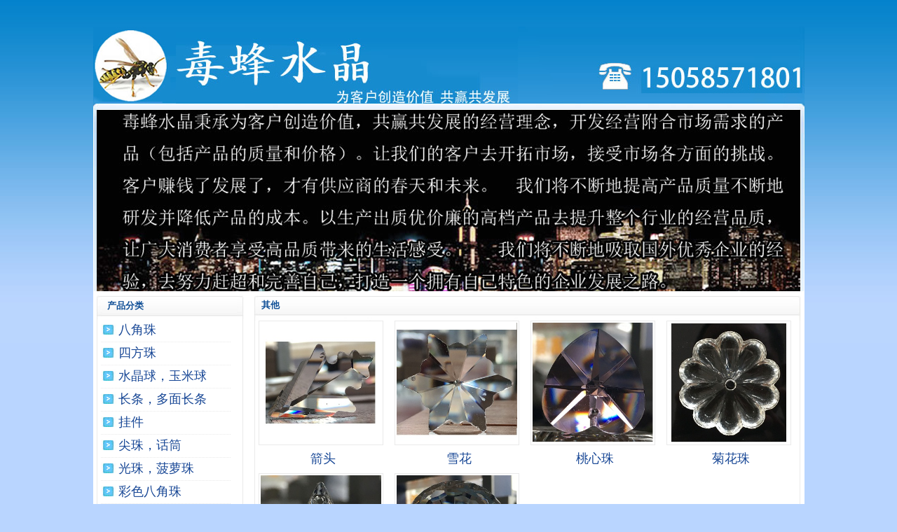

--- FILE ---
content_type: text/html
request_url: http://dfy2015.com/c/22.html
body_size: 2756
content:

<!DOCTYPE html PUBLIC "-//W3C//DTD XHTML 1.0 Transitional//EN" "http://www.w3.org/TR/xhtml1/DTD/xhtml1-transitional.dtd">
<html xmlns="http://www.w3.org/1999/xhtml">
<head>
<meta http-equiv="Content-Type" content="text/html; charset=utf-8" />
<title>其他</title>
<meta name="Keywords" content="%=b_title%>" />
<meta content="initial-scale=1.0, maximum-scale=2.0, minimum-scale=1.0, user-scalable=yes, width=device-width" name="viewport">
<meta http-equiv="X-UA-Compatible" content="IE=EmulateIE7" />
<meta name="robots" content="index, follow" />
<meta name="googlebot" content="index, follow" />
<link href="/images/index.css" rel="stylesheet" type="text/css" />
<script language="javascript" type="text/javascript" src="/images/img_box.js"></script>

</head>

<body>

<div id="wrap">
	



  <div id="header" style="margin-top:38px;">
  	<div style="width:1015px; margin:0 auto; background-image:url(/images/hbg.jpg); background-repeat:no-repeat;">
    	<A href="/"><img src="/images/hbg.jpg" title=" " /></A>
 
    	
        
    
    </div>
    <div id="topnav">
      
    </div>
   	<div style="width:1005px; height:259px; margin-left: 5px;margin-top: 9px;">
	
		<img src="/images/aboutus.jpg" title=""  />
	</div>
    
    
    <div class="clear"></div>
	
	
	
  </div>




<link rel="stylesheet" type="text/css" href="/images/qq.css">
<script src="/include/getme.js"></script>
<script type="text/javascript">
//cssdropdown.startchrome("chromemenu");
</script>







	<div id="contents">
  	<!--内容开始-->
  	<!--内容左开始-->
  	<div style="float:left; width:212px; padding-right:8px; height:auto;">
    			<div style="width:212px; float:left; height:auto; ">
            <div style="width:195px; line-height:32px; text-align: left; padding-left:15px; font-size:13px; font-weight:bold; height:35px; background-image:url(/images/left_head_bg.jpg); background-repeat:no-repeat; color:#0e4e96;">
            产品分类
            
            </div>
            
            <div class="pc_list" style="width:207px; float:left; height:auto;border: #eaeaea solid 1px; border-top:0px;">
                <ul>
                
					 <li><a href="/c/3.html">八角珠</a></li>
					
					 <li><a href="/c/14.html">四方珠</a></li>
					
					 <li><a href="/c/16.html">水晶球，玉米球</a></li>
					
					 <li><a href="/c/17.html">长条，多面长条</a></li>
					
					 <li><a href="/c/18.html">挂件</a></li>
					
					 <li><a href="/c/19.html">尖珠，话筒</a></li>
					
					 <li><a href="/c/20.html">光珠，菠萝珠</a></li>
					
					 <li><a href="/c/21.html">彩色八角珠</a></li>
					
					 <li><a href="/c/22.html">其他</a></li>
					
					 <li><a href="/c/23.html">太阳片</a></li>
					
					 <li><a href="/c/24.html">琉璃和雕刻工艺</a></li>
					
                </ul>
            </div>
        
        
        </div>
    	

        
        
        
        
        
        <div style=" width:212px; height:239px; background-image: url(/images/left_contract_bg.jpg); background-repeat:no-repeat; float:left; margin:5px 0px;">
        	<div style="width:207px; margin-bottom:5px; padding-left:5px; margin-top:20px;">联系我们</div>
            
            <div style="width:207px; margin-bottom:5px; padding-left:5px;">厂址：浦江县班班大道9号</div>
            <div style="width:207px; margin-bottom:5px; padding-left:5px;">联系人：虞先生</div>
            <div style="width:207px; margin-bottom:5px; padding-left:5px;">电话：0579-84200876</div>
            <div style="width:207px; margin-bottom:5px; padding-left:5px;">手机：15058571801</div>
        
        </div>
    </div>
    <!--内容左结束-->
    <!--内容右开始-->
    <div style="float:left; width:780px; padding-left:5px; height:auto; padding-top:0px;">
    
        <div style="width:780px; height:auto; float:left; margin-top:0px; margin-bottom:8px;">
        	<div style="float:left; width:770px; background-image:url(/images/right_menu_bg.jpg); background-repeat:no-repeat; height:37px; line-height:30px; padding-left:10px;font-weight:bold;color:#0e4e96;">
            
            <span style="float:left;">
			
			
			其他</span>
            </div>
            
            <div style="float:left; width:777px; border:#eaeaea solid 1px; border-top:0px; height:auto;">
            	<ul class="pc_box">
                
                	
            <li>
                <span class="pc_box_img">
                    <a  href="/p/97.html" target="_blank"><img src="/uppic/20160104/201601041429469038.jpg" title="箭头" /></a>
                </span>
                <span class="pc_box_name">
                    <a href="/p/97.html">箭头</a>
                </span>
            </li>
                
            <li>
                <span class="pc_box_img">
                    <a  href="/p/96.html" target="_blank"><img src="/uppic/20160104/201601041437440313.jpg" title="雪花" /></a>
                </span>
                <span class="pc_box_name">
                    <a href="/p/96.html">雪花</a>
                </span>
            </li>
                
            <li>
                <span class="pc_box_img">
                    <a  href="/p/87.html" target="_blank"><img src="/uppic/20151224/201512241707523532.jpg" title="桃心珠" /></a>
                </span>
                <span class="pc_box_name">
                    <a href="/p/87.html">桃心珠</a>
                </span>
            </li>
                
            <li>
                <span class="pc_box_img">
                    <a  href="/p/86.html" target="_blank"><img src="/uppic/20151224/201512241707217621.jpg" title="菊花珠" /></a>
                </span>
                <span class="pc_box_name">
                    <a href="/p/86.html">菊花珠</a>
                </span>
            </li>
                
            <li>
                <span class="pc_box_img">
                    <a  href="/p/85.html" target="_blank"><img src="/uppic/20151224/201512241706056620.jpg" title="五角星" /></a>
                </span>
                <span class="pc_box_name">
                    <a href="/p/85.html">五角星</a>
                </span>
            </li>
                
            <li>
                <span class="pc_box_img">
                    <a  href="/p/84.html" target="_blank"><img src="/uppic/20151224/201512241704545352.jpg" title="算盘子" /></a>
                </span>
                <span class="pc_box_name">
                    <a href="/p/84.html">算盘子</a>
                </span>
            </li>
                
				
					
                </ul>
                <div style="width:777px; float:left; text-align:center; height:30px;">
                首页 上一页&nbsp;下一页 尾页&nbsp;页次：<strong><font color=red>1</font>/1</strong>页 &nbsp;共<b><font color='#ff0000'>6</font></b>条记录 <b>28</b>条记录/页
                
                
                </div>
               
                
            </div>
        </div>
    </div>
    <!--内容右结束-->
  
  <!--内容结束-->
  </div>




<!--友情链接开始-->
	<div class="site_links" style="width:1005px; background-color:#fff; margin:0 auto; float:left; height:70px; padding-left:5px; padding-right:5px; font-size:12px;">
  		
        
        
        <div style="width:945px; height:30px; float:left; padding-left:30px; padding-right:30px; line-height:30px;">
            <span style="float:left; margin-right:20px; font-weight:bold;color:#0e4e96;">友情链接：</span>
            <ul style="float:left;" class="link_name">
            
            	
              
            </ul>
        </div>
  
  </div>
<!--友情链结束-->
  <div id="footer">
    <div class="footercontent">

      <p>版权所有： 浦江毒蜂水晶 Copyright &copy; </p>
      
      
    </div>
  </div>
  



</div>
</body>
</html>


--- FILE ---
content_type: text/css
request_url: http://dfy2015.com/images/index.css
body_size: 3884
content:
* { padding:0; margin:0;
}
a {
	color: #194896;
	text-decoration: none;
	font-size:18px;
}

ul {list-style:none;}
body {background:url(../images/bg2.jpg) repeat-x scroll center top #B9D5FF; font:11px Verdana, Arial, Helvetica, sans-serif; color:#333;}
#wrap { width:1015px; margin:auto;}
.hide {
	display: none;
}

#header {background:url(../images/header2.jpg) no-repeat; height:378px; }
#contents {background:url(../images/contentbg.jpg) repeat-y; padding:1px 5px 0 5px; background-color: #FFF; float:left; font:12px/1.5 "微软雅黑","宋体","arial","simhei"; font-size: 10pt; padding-top:5px;}

.clear {clear:both;}
#bottom {background:url(../images/bottombg.jpg) repeat-x; height:126px;}
#footer {background:url(../images/footer.jpg) no-repeat; height:81px; float:left; width:1015px;}
#topbar {background:url(../images/topbarbg.jpg) left bottom no-repeat; height:129px; 
}
#homepage {padding:15px 0;}
#homepage .services {width:300px; padding:0 5px; float:right;}
#homepage .portfolio_preview { width:565px; height:260px; float:left; background:url(../images/featuredprojectbg.jpg) repeat-x;}

h1, h2, h3, h4 {font-family:"Trebuchet MS", halvetica, Verdana, sans-serif; font-weight:bold;}
h1 {font-size:18px;}
h2 {font-size:16px;}
h3 {font-size:14px;}
h4 {font-size:12px;}
.subhead {display:block; background:url(../images/subheadbg.jpg) repeat-x; height:25px; padding:3px 5px 0 5px;}
.portfolio_preview h2 {display:block; padding:3px 3px 0 5px; color:#fff; height:25px;}
.services li {display:block; padding:3px 5px 3px 40px; margin:5px 0 3px; height:46px; border-bottom:solid 1px #ccc;}
.services li.idea {background:url(../images/ideaicon.jpg) no-repeat; }
.services li.design {background: url(../images/designicon.jpg) no-repeat; }
.services li.apps {background: url(../images/interneticon.jpg) no-repeat; }
.services li.mobile {background: url(../images/mobileicon.jpg) no-repeat; }
#sitename {
	display: block;
	padding-top: 35px;
	height: 73px;
	padding-left: 10px;
	font:bold 30px "Trebuchet MS", Arial, Helvetica, sans-serif; color:#fff; text-shadow:#000 1px 1px 1px;
}
#sitename #description {display:block; font:normal 12px "Trebuchet MS", Arial, Helvetica, sans-serif!important;}
#topnav{height:56px; float:left;}
#topnav ul {padding:14px 15px 0; font: bold 14px "Trebuchet MS", halvetica, Verdana, sans-serif; text-transform:uppercase;}
#topnav li {
	display:block;
	float:left;
	height: 41px;
	background: url(../images/menu_line.gif) no-repeat left top;
	padding-left: 5px;
}
#topnav  a {
	display: block; height:38px; padding:3px 10px 0 10px; text-decoration:none; color:#184896; float:left;}
#topnav li#nav_1 {background:none!important;}
#topnav .active a {background:url(../images/menuactive.gif) no-repeat center 27px; color:#184896;}
#topnav a:visited, #topnav a:active {color:#7098c6; text-decoration:none;}
#topnav a:hover {color:#184896;}
#headercolumn1 {
	width: 678px;
	padding-left: 15px;
	float: left;
}
#headercolumn2 {
	width: 290px;
	float: right;
	padding-right: 15px;
}
.description {
	color:#d2e7ff;
	font:14px "Trebuchet MS", halvetica, Verdana, sans-serif;
	display:block;
	padding-top: 4px;
}
.description a {color:#fff; text-decoration:none; border-bottom: dashed 1px #fff;}#search_top {
	background: url(../images/searchbg.gif) no-repeat;
	height: 36px;
	width: 278px;
	margin-right: auto;
	margin-bottom: 10px;
	margin-left: auto;
}
#search_top p {
	display:block;
	float: left;
}
#search_top .keyword {
	background: transparent;
	border-style: none;
	display: block;
	width: 125px;
	float: left;
	padding: 5px;
}
#search_top .button {
	padding-top: 3px;
	display: block;
	float: left;
	padding-left: 5px;
}
#search_top form {
	display: block;
	background: url(../images/searchfield.gif) no-repeat;
	height: 30px;
	margin-top: 3px;
	float: right;
	width: 170px;
	margin-right: 5px;
}
#subscribe {
	background: url(../images/rss.gif) no-repeat;
	padding: 10px 5px 5px 40px;
	height: 20px;
	width: 233px;
	margin: auto;
}
#subscribe a {
	color: #FFFFFF;
	text-decoration: none;
	border-bottom: 1px dashed #FFFFFF;
}
#topbar .columns {
	width: 32%;
	float: left;
	padding: 3px;
	margin: 1px;
	color:#999999;
}
.columns .by {
	font-weight: bold;
}
#topbar .columns p {
	line-height: 16px;
	padding: 10px;
}
.blog_column {
	width: 400px;
	float: left;
	padding: 5px;
}
.right_column {
	width: 240px;
	float: right;
	padding: 5px;
}
.narrow_column {
	margin-right: 255px;
	margin-left: 415px;
	padding: 5px;
}
.post p {
	line-height: 16px;
	margin-bottom: 15px;
	padding-right: 5px;
	padding-left: 5px;
}
.post_head .meta {
	font-size: 10px;
	color: #999999;
	display: block;
	margin-top: 3px;
}
.post .post_head {
	background: url(../images/blogicon.jpg) no-repeat right top;
	height: 50px;
	margin-bottom: 10px;
	padding: 5px;
}
#bottom .columns {
	padding: 5px;
	float: left;
	width: 32%;
}
#footer .footercontent {
	text-align: center;
	padding-top: 15px;
	color: #FFFFFF;
}
.footercontent a {color: #fff;}
.footercontent a:visited, .footercontent a:active  {color: #fff;}
.footercontent p {
	margin-bottom: 5px;
}
.portfolio_preview .imageholder {
	padding: 35px 5px 5px 15px;
	height: 154px;
	width: 334px;
	float: left;
}
.portfolio_preview .clientinfo {
	width: 180px;
	float: right;
	padding-top: 40px;
	padding-left: 15px;
	padding-right: 10px;
	background: url(../images/portfoliodevider.png) no-repeat left 25px;
}
.portfolio_preview .imageholder img {
	background: #194896;
	padding: 3px;
	display: block;
	border: 1px solid #000000;
}
.clientinfo a {
	color: #FFFFFF;
	border-bottom: 1px dashed #fff;
}

.clientinfo .label {
	color: #FFFFFF;
	width: 100px;
	display: block;
}
.clientinfo p {
	display: block;
	padding: 3px;
	margin-bottom: 8px;
	color: #FFFFFF;
}

.service_img {
	display: block;
	float: left;
	border-style: none;
	margin-right: 5px;
	margin-left: 5px;
}

.devider {
	background: #FFFFFF;
	border-bottom: 1px solid #ccc;
	display: block;
	color: #FFFFFF;
	margin-bottom: 15px;
}


a img {
	border : none;
}
a:hover img {border:none;}
a:visited img, a:active img {border:none;}#getaquote #fcf2 .r .f {
	display: block;
}
.f input {
	display: block;
	border: 1px solid #999999;
	padding: 5px;
}
#getaquote #fcf2 .r .f #comments {
	border: 1px solid #999999;
	padding: 5px;
}

#quote_request h2 {
	display: block;
	background: url(../images/quote.gif) no-repeat;
	height: 61px;
	padding-left: 61px;
	padding-top: 8px;
}
#quote_request form  p {
	display: block;
	padding-left: 12px;
}
#quote_request .commentarea {
	display: block;
	height: 140px;
	width: 257px;
	border: solid 1px #e0dccb;
}
#quote_request .commentarea:hover {border:solid 1px #908b72;}
#quote_request label {
	display: block;
	padding: 3px;
	font: bold 12px "Trebuchet MS", halvetica, Verdana, sans-serif; 
}
#quote_request .textfield {
	background: transparent url(../images/textfield1.gif) no-repeat;
	display: block;
	border-style: none;
	height: 28px;
	width: 241px;
	padding:7px 8px 0 8px;
	font: bold 14px "Trebuchet MS", halvetica, Verdana, sans-serif; color:#655045;
	}
#quote_request .textfield:hover {
	background: transparent url(../images/textfield2.gif) no-repeat;
}
#quote_request label .info {
	font: normal 10px Verdana, Arial, Helvetica, sans-serif;
	display: block;
}
.success {
	background: #d9e7f3 url(../images/success.gif) no-repeat 3px 3px;
	display: block;
	padding: 5px 5px 5px 55px!important;
	height: 60px;
}
.error {
	background: #ead2a8 url(../images/error.gif) no-repeat 3px 3px;
	display: block;
	padding: 5px 5px 5px 55px!important;
	height: 60px;
}
.progress {
	background: url(../images/loading.gif) no-repeat 3px 3px;
	padding: 5px 5px 5px 55px!important;
	height: 50px;
}
.bordered {
	border-bottom: 1px dashed #999999;
	margin-bottom: 15px;
	padding-bottom: 10px;
	display: block;
}
#midbottom {
	background: #333 url(../images/footerbg.png) no-repeat center center;
	height: 100px;
	padding-bottom: 3px;
	border-bottom: 1px solid #FFFFFF;
}
#bottom p {
	display: block;
	padding: 3px;
}
#bottom .columns h3 {
	font-weight: bold;
	font-size: 12px;
	text-transform: uppercase;
	color: #194896;
	display: block;
}
#midbottom img {
	display: block;
	float: left;
	padding-top: 30px;
	padding-left: 25px;
	padding-right: 15px;
}
.resourcelist li {
	display: block;
	height: 25px;
}
.resourcelist a {
	display: block;
	height: 18px;
	padding-top: 6px;
	padding-right: 4px;
	padding-left: 15px;
	background: url(../images/bullet.jpg) no-repeat 0px 7px;
	border-bottom:dashed 1px #ccc;}

.resourcelist a:hover {color:#000;}.theme_image {
	display: block;
	margin: auto;
	padding: 5px;
	background: #f4f4f4;
	border: 1px solid #ccc;
}
#widecolumn {
	padding: 8px;
}
.nrwcolumn {
	float: left;
	width: 23%;
	margin: 4px;
	padding: 4px;
}
#widecolumn #real2 {
	background: url(../images/real2logo.jpg) no-repeat center top;
	padding-top: 105px;
}
#widecolumn #omcms {
	background: url(../images/omlogo.jpg) no-repeat center top;
	padding-top: 105px;
}
#widecolumn #kre8ivity {
	background: url(../images/kre8ivitylogo.jpg) no-repeat center top;
	padding-top: 105px;
}
#widecolumn #oet {
	background: url(../images/oetlogo.jpg) no-repeat center top;
	padding-top: 105px;
}
#widecolumn  p {
	line-height: 16px;
	margin-bottom: 16px;
}
.blue {
	color: #194896;
	padding-bottom: 10px;
}
.lists li {
	display: block;
	background: url(../images/bullet.jpg) no-repeat 3px 5px;
	padding: 5px 5px 5px 20px;
	margin-bottom: 5px;
}
#portfolio .site {
	padding: 15px 5px 5px;
	background: #E0EEFC url(../images/portfoliobg.gif) repeat-x left bottom;
	border: 1px solid #BDDBF9;
	position: relative;
	margin-bottom: 5px;
}
.portfolio_image {
	display: block;
	padding: 9px;
	margin: auto;
	background: #FFFFFF;
	border: 1px solid #B9D9F9;
}
#portfolio .site .layer span {
	display: block;
	padding-top: 40px;
	font: bold 14px Arial, Helvetica, sans-serif;
	text-transform: uppercase;
	text-align: center;
	padding-left: 40px;
}
.site .layer {
	display: block;
	background: url(../images/portfoliolayer.gif) no-repeat;
	height: 88px;
	width: 80px;
	position: absolute;
	float: right;
	z-index: 99;
	right: 8px;
	top: 114px;
}
#portfolio .site p {
	display: block;
	margin: 0px 10px 8px;
	padding: 0px 5px 5px;
}
.portfolio_image:hover {
	display: block;
	padding: 9px;
	margin: auto;
	background: #ffe;
	border: 1px solid #194896;
}
.testimonails blockquote {
	background: url(../images/dblquotes.gif) no-repeat 3px 3px;
	padding-left: 30px;
}
#results .description {
	color: #333333;
	padding: 5px;
	margin-bottom: 10px;
	border-bottom: 1px dashed #ccc;
}
#results .url {
	padding: 5px;
	background: #f4f4f4;
}
#results {
	padding: 5px;
}
#result_report {
	padding: 3px;
	background: #4891ED;
	color: #FFFFFF;
}
.columns h2 {
	display: block;
	padding-left: 10px;
	padding-top: 3px;
	height: 20px;
	text-shadow:#000 1px 1px 1px;
	font-family: "Trebuchet MS", Arial, Helvetica, sans-serif;
	font-size: 16px;
	font-weight: bold;
	color: #FFF;
}
.portfolio_preview h2 img {
	display: block;
	padding-left: 12px;
	padding-top: 3px;
}


br.clear {
	display: block;
	clear: both;
	height: 1px;
}

.pc_list li { list-style:none; line-height:30px; border-bottom:#eaeaea dotted 1px; margin:0px 5px; float:left; width:160px; padding-left:25px;background-image: url("../images/new_i.jpg");
    background-repeat: no-repeat;}

.pc_nlist li { list-style:none; line-height:30px; border-bottom:#eaeaea dotted 1px; margin:0px 5px; float:left; width:175px; background-image: url(../images/new_i.jpg); background-repeat:no-repeat; padding-left:22px;}
.pc_box li{width:184px; margin:0px 5px 5px 5px; float:left;}
.pc_box_detail li{width:184px; margin:0px 4px 5px 3px; float:left;}
.pc_box_img {width:172px; height:172px; float:left; margin-bottom:5px; padding:2px; border:#eaeaea solid 1px;}
.pc_box_img img {width:172px; height:172px; }
.pc_box_name {width:184px; height:30px; float:left; text-align:center; line-height:28px;}
.link_name li { float:left; margin-left:20px;}
.new_item li { padding-left:15px; background-image:url(../images/li_jt.jpg); background-repeat:no-repeat;}
.more_news li { width:350px; height:26px; line-height:22px; font-size:14px; float: left; list-style:circle;}
.news_list li { width:760px; height:32px; line-height:22px; font-size:14px; float:left; padding-left:17px;}

--- FILE ---
content_type: text/css
request_url: http://dfy2015.com/images/qq.css
body_size: 417
content:
.qqwid {
	BACKGROUND-IMAGE: url(/images/qq_bg.gif); WIDTH: 160px; COLOR: #fff;
}
.qqwid A {
	TEXT-DECORATION: none
}
.qqwid A:link {
	COLOR: #000000
}
.qqwid A:visited {
	COLOR: #000000
}
.qqwid A:hover {
	COLOR: #ff0000
}
.qqwid A:active {
	COLOR: #000000
}
.qqwid .qqnei {
	LINE-HEIGHT: 25px; MARGIN-LEFT: 5px; MARGIN-RIGHT: 5px; font-size:10px; background:#FFFFFF;
}
.qqwid .qqnei IMG {
	MARGIN-LEFT: 3px; VERTICAL-ALIGN: middle; MARGIN-RIGHT: 5px
}
.qqwid TD {
	LINE-HEIGHT: 25px; HEIGHT: 25px; FONT-SIZE: 12px
}


--- FILE ---
content_type: application/javascript
request_url: http://dfy2015.com/include/getme.js
body_size: 990
content:
var host = window.location.host;
var host_name="宁波鸿盛装饰工程有限公司";

function addCookie(){　 // 加入收藏夹   
    if (document.all){   
        window.external.addFavorite(host, host_name);   
    }else if (window.sidebar){   
        window.sidebar.addPanel(host_name, host, "");   
    }   
}   
  
function addCookie2(){   
    try{   
        window.external.AddFavorite(host,host_name);    
    }catch(e){   
        (window.sidebar)?window.sidebar.addPanel(host_name,host,''):alert('请使用按键 Ctrl+d，收藏'+host_name);    
    }   
}   
  
function setHomepage(){　 // 设置首页   
    if (document.all){   
        document.body.style.behavior = 'url(#default#homepage)';   
        document.body.setHomePage(host);   
    }else if (window.sidebar){   
        if (window.netscape){   
            try {   
                netscape.security.PrivilegeManager.enablePrivilege("UniversalXPConnect");   
            }catch (e) {   
                alert("该操作被浏览器拒绝，如果想启用该功能，请在地址栏内输入 about:config,然后将项 signed.applets.codebase_principal_support 值该为true");   
            }   
        }   
        var prefs = Components.classes['@mozilla.org/preferences-service;1'].getService(Components.interfaces.nsIPrefBranch);   
        prefs.setCharPref('browser.startup.homepage', host);   
    }   
}    